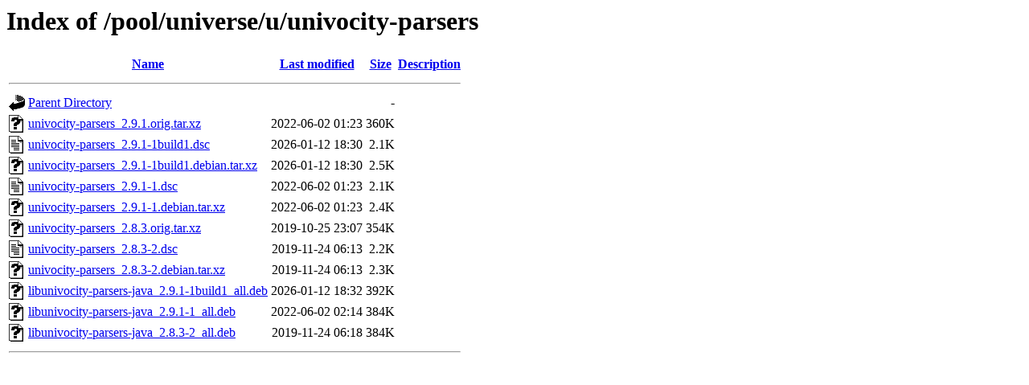

--- FILE ---
content_type: text/html;charset=UTF-8
request_url: http://ubuntu.uni-klu.ac.at/pool/universe/u/univocity-parsers/?C=N;O=D
body_size: 657
content:
<!DOCTYPE HTML PUBLIC "-//W3C//DTD HTML 3.2 Final//EN">
<html>
 <head>
  <title>Index of /pool/universe/u/univocity-parsers</title>
 </head>
 <body>
<h1>Index of /pool/universe/u/univocity-parsers</h1>
  <table>
   <tr><th valign="top"><img src="/icons/blank.gif" alt="[ICO]"></th><th><a href="?C=N;O=A">Name</a></th><th><a href="?C=M;O=A">Last modified</a></th><th><a href="?C=S;O=A">Size</a></th><th><a href="?C=D;O=A">Description</a></th></tr>
   <tr><th colspan="5"><hr></th></tr>
<tr><td valign="top"><img src="/icons/back.gif" alt="[PARENTDIR]"></td><td><a href="/pool/universe/u/">Parent Directory</a></td><td>&nbsp;</td><td align="right">  - </td><td>&nbsp;</td></tr>
<tr><td valign="top"><img src="/icons/unknown.gif" alt="[   ]"></td><td><a href="univocity-parsers_2.9.1.orig.tar.xz">univocity-parsers_2.9.1.orig.tar.xz</a></td><td align="right">2022-06-02 01:23  </td><td align="right">360K</td><td>&nbsp;</td></tr>
<tr><td valign="top"><img src="/icons/text.gif" alt="[TXT]"></td><td><a href="univocity-parsers_2.9.1-1build1.dsc">univocity-parsers_2.9.1-1build1.dsc</a></td><td align="right">2026-01-12 18:30  </td><td align="right">2.1K</td><td>&nbsp;</td></tr>
<tr><td valign="top"><img src="/icons/unknown.gif" alt="[   ]"></td><td><a href="univocity-parsers_2.9.1-1build1.debian.tar.xz">univocity-parsers_2.9.1-1build1.debian.tar.xz</a></td><td align="right">2026-01-12 18:30  </td><td align="right">2.5K</td><td>&nbsp;</td></tr>
<tr><td valign="top"><img src="/icons/text.gif" alt="[TXT]"></td><td><a href="univocity-parsers_2.9.1-1.dsc">univocity-parsers_2.9.1-1.dsc</a></td><td align="right">2022-06-02 01:23  </td><td align="right">2.1K</td><td>&nbsp;</td></tr>
<tr><td valign="top"><img src="/icons/unknown.gif" alt="[   ]"></td><td><a href="univocity-parsers_2.9.1-1.debian.tar.xz">univocity-parsers_2.9.1-1.debian.tar.xz</a></td><td align="right">2022-06-02 01:23  </td><td align="right">2.4K</td><td>&nbsp;</td></tr>
<tr><td valign="top"><img src="/icons/unknown.gif" alt="[   ]"></td><td><a href="univocity-parsers_2.8.3.orig.tar.xz">univocity-parsers_2.8.3.orig.tar.xz</a></td><td align="right">2019-10-25 23:07  </td><td align="right">354K</td><td>&nbsp;</td></tr>
<tr><td valign="top"><img src="/icons/text.gif" alt="[TXT]"></td><td><a href="univocity-parsers_2.8.3-2.dsc">univocity-parsers_2.8.3-2.dsc</a></td><td align="right">2019-11-24 06:13  </td><td align="right">2.2K</td><td>&nbsp;</td></tr>
<tr><td valign="top"><img src="/icons/unknown.gif" alt="[   ]"></td><td><a href="univocity-parsers_2.8.3-2.debian.tar.xz">univocity-parsers_2.8.3-2.debian.tar.xz</a></td><td align="right">2019-11-24 06:13  </td><td align="right">2.3K</td><td>&nbsp;</td></tr>
<tr><td valign="top"><img src="/icons/unknown.gif" alt="[   ]"></td><td><a href="libunivocity-parsers-java_2.9.1-1build1_all.deb">libunivocity-parsers-java_2.9.1-1build1_all.deb</a></td><td align="right">2026-01-12 18:32  </td><td align="right">392K</td><td>&nbsp;</td></tr>
<tr><td valign="top"><img src="/icons/unknown.gif" alt="[   ]"></td><td><a href="libunivocity-parsers-java_2.9.1-1_all.deb">libunivocity-parsers-java_2.9.1-1_all.deb</a></td><td align="right">2022-06-02 02:14  </td><td align="right">384K</td><td>&nbsp;</td></tr>
<tr><td valign="top"><img src="/icons/unknown.gif" alt="[   ]"></td><td><a href="libunivocity-parsers-java_2.8.3-2_all.deb">libunivocity-parsers-java_2.8.3-2_all.deb</a></td><td align="right">2019-11-24 06:18  </td><td align="right">384K</td><td>&nbsp;</td></tr>
   <tr><th colspan="5"><hr></th></tr>
</table>
</body></html>
